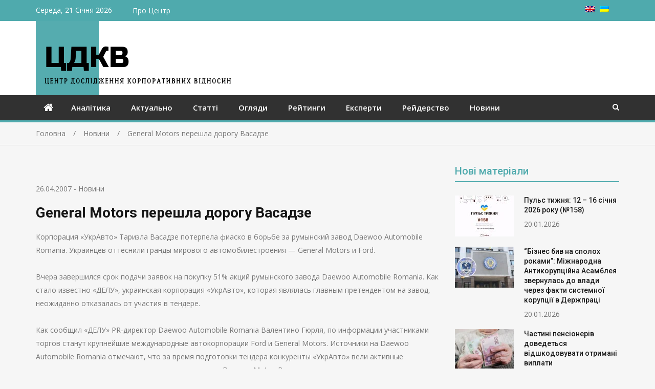

--- FILE ---
content_type: text/html; charset=UTF-8
request_url: https://corporativ.info/news/1911/
body_size: 16472
content:
<!doctype html>
<html lang="uk" prefix="og: http://ogp.me/ns# article: http://ogp.me/ns/article#">
<head>
<meta charset="UTF-8">
<meta name="viewport" content="width=device-width, initial-scale=1">
<link rel="profile" href="http://gmpg.org/xfn/11">

<title>General Motors перешла дорогу Васадзе &#8211; ЦДКВ</title>
<meta name='robots' content='max-image-preview:large' />
<link rel='dns-prefetch' href='//fonts.googleapis.com' />
<link rel="alternate" type="application/rss+xml" title="ЦДКВ &raquo; стрічка" href="https://corporativ.info/feed/" />
<link rel="alternate" type="application/rss+xml" title="ЦДКВ &raquo; Канал коментарів" href="https://corporativ.info/comments/feed/" />
<link rel="alternate" title="oEmbed (JSON)" type="application/json+oembed" href="https://corporativ.info/wp-json/oembed/1.0/embed?url=https%3A%2F%2Fcorporativ.info%2Fnews%2F1911%2F" />
<link rel="alternate" title="oEmbed (XML)" type="text/xml+oembed" href="https://corporativ.info/wp-json/oembed/1.0/embed?url=https%3A%2F%2Fcorporativ.info%2Fnews%2F1911%2F&#038;format=xml" />
<style id='wp-img-auto-sizes-contain-inline-css' type='text/css'>
img:is([sizes=auto i],[sizes^="auto," i]){contain-intrinsic-size:3000px 1500px}
/*# sourceURL=wp-img-auto-sizes-contain-inline-css */
</style>
<style id='wp-emoji-styles-inline-css' type='text/css'>

	img.wp-smiley, img.emoji {
		display: inline !important;
		border: none !important;
		box-shadow: none !important;
		height: 1em !important;
		width: 1em !important;
		margin: 0 0.07em !important;
		vertical-align: -0.1em !important;
		background: none !important;
		padding: 0 !important;
	}
/*# sourceURL=wp-emoji-styles-inline-css */
</style>
<style id='wp-block-library-inline-css' type='text/css'>
:root{--wp-block-synced-color:#7a00df;--wp-block-synced-color--rgb:122,0,223;--wp-bound-block-color:var(--wp-block-synced-color);--wp-editor-canvas-background:#ddd;--wp-admin-theme-color:#007cba;--wp-admin-theme-color--rgb:0,124,186;--wp-admin-theme-color-darker-10:#006ba1;--wp-admin-theme-color-darker-10--rgb:0,107,160.5;--wp-admin-theme-color-darker-20:#005a87;--wp-admin-theme-color-darker-20--rgb:0,90,135;--wp-admin-border-width-focus:2px}@media (min-resolution:192dpi){:root{--wp-admin-border-width-focus:1.5px}}.wp-element-button{cursor:pointer}:root .has-very-light-gray-background-color{background-color:#eee}:root .has-very-dark-gray-background-color{background-color:#313131}:root .has-very-light-gray-color{color:#eee}:root .has-very-dark-gray-color{color:#313131}:root .has-vivid-green-cyan-to-vivid-cyan-blue-gradient-background{background:linear-gradient(135deg,#00d084,#0693e3)}:root .has-purple-crush-gradient-background{background:linear-gradient(135deg,#34e2e4,#4721fb 50%,#ab1dfe)}:root .has-hazy-dawn-gradient-background{background:linear-gradient(135deg,#faaca8,#dad0ec)}:root .has-subdued-olive-gradient-background{background:linear-gradient(135deg,#fafae1,#67a671)}:root .has-atomic-cream-gradient-background{background:linear-gradient(135deg,#fdd79a,#004a59)}:root .has-nightshade-gradient-background{background:linear-gradient(135deg,#330968,#31cdcf)}:root .has-midnight-gradient-background{background:linear-gradient(135deg,#020381,#2874fc)}:root{--wp--preset--font-size--normal:16px;--wp--preset--font-size--huge:42px}.has-regular-font-size{font-size:1em}.has-larger-font-size{font-size:2.625em}.has-normal-font-size{font-size:var(--wp--preset--font-size--normal)}.has-huge-font-size{font-size:var(--wp--preset--font-size--huge)}.has-text-align-center{text-align:center}.has-text-align-left{text-align:left}.has-text-align-right{text-align:right}.has-fit-text{white-space:nowrap!important}#end-resizable-editor-section{display:none}.aligncenter{clear:both}.items-justified-left{justify-content:flex-start}.items-justified-center{justify-content:center}.items-justified-right{justify-content:flex-end}.items-justified-space-between{justify-content:space-between}.screen-reader-text{border:0;clip-path:inset(50%);height:1px;margin:-1px;overflow:hidden;padding:0;position:absolute;width:1px;word-wrap:normal!important}.screen-reader-text:focus{background-color:#ddd;clip-path:none;color:#444;display:block;font-size:1em;height:auto;left:5px;line-height:normal;padding:15px 23px 14px;text-decoration:none;top:5px;width:auto;z-index:100000}html :where(.has-border-color){border-style:solid}html :where([style*=border-top-color]){border-top-style:solid}html :where([style*=border-right-color]){border-right-style:solid}html :where([style*=border-bottom-color]){border-bottom-style:solid}html :where([style*=border-left-color]){border-left-style:solid}html :where([style*=border-width]){border-style:solid}html :where([style*=border-top-width]){border-top-style:solid}html :where([style*=border-right-width]){border-right-style:solid}html :where([style*=border-bottom-width]){border-bottom-style:solid}html :where([style*=border-left-width]){border-left-style:solid}html :where(img[class*=wp-image-]){height:auto;max-width:100%}:where(figure){margin:0 0 1em}html :where(.is-position-sticky){--wp-admin--admin-bar--position-offset:var(--wp-admin--admin-bar--height,0px)}@media screen and (max-width:600px){html :where(.is-position-sticky){--wp-admin--admin-bar--position-offset:0px}}

/*# sourceURL=wp-block-library-inline-css */
</style><style id='global-styles-inline-css' type='text/css'>
:root{--wp--preset--aspect-ratio--square: 1;--wp--preset--aspect-ratio--4-3: 4/3;--wp--preset--aspect-ratio--3-4: 3/4;--wp--preset--aspect-ratio--3-2: 3/2;--wp--preset--aspect-ratio--2-3: 2/3;--wp--preset--aspect-ratio--16-9: 16/9;--wp--preset--aspect-ratio--9-16: 9/16;--wp--preset--color--black: #000000;--wp--preset--color--cyan-bluish-gray: #abb8c3;--wp--preset--color--white: #ffffff;--wp--preset--color--pale-pink: #f78da7;--wp--preset--color--vivid-red: #cf2e2e;--wp--preset--color--luminous-vivid-orange: #ff6900;--wp--preset--color--luminous-vivid-amber: #fcb900;--wp--preset--color--light-green-cyan: #7bdcb5;--wp--preset--color--vivid-green-cyan: #00d084;--wp--preset--color--pale-cyan-blue: #8ed1fc;--wp--preset--color--vivid-cyan-blue: #0693e3;--wp--preset--color--vivid-purple: #9b51e0;--wp--preset--gradient--vivid-cyan-blue-to-vivid-purple: linear-gradient(135deg,rgb(6,147,227) 0%,rgb(155,81,224) 100%);--wp--preset--gradient--light-green-cyan-to-vivid-green-cyan: linear-gradient(135deg,rgb(122,220,180) 0%,rgb(0,208,130) 100%);--wp--preset--gradient--luminous-vivid-amber-to-luminous-vivid-orange: linear-gradient(135deg,rgb(252,185,0) 0%,rgb(255,105,0) 100%);--wp--preset--gradient--luminous-vivid-orange-to-vivid-red: linear-gradient(135deg,rgb(255,105,0) 0%,rgb(207,46,46) 100%);--wp--preset--gradient--very-light-gray-to-cyan-bluish-gray: linear-gradient(135deg,rgb(238,238,238) 0%,rgb(169,184,195) 100%);--wp--preset--gradient--cool-to-warm-spectrum: linear-gradient(135deg,rgb(74,234,220) 0%,rgb(151,120,209) 20%,rgb(207,42,186) 40%,rgb(238,44,130) 60%,rgb(251,105,98) 80%,rgb(254,248,76) 100%);--wp--preset--gradient--blush-light-purple: linear-gradient(135deg,rgb(255,206,236) 0%,rgb(152,150,240) 100%);--wp--preset--gradient--blush-bordeaux: linear-gradient(135deg,rgb(254,205,165) 0%,rgb(254,45,45) 50%,rgb(107,0,62) 100%);--wp--preset--gradient--luminous-dusk: linear-gradient(135deg,rgb(255,203,112) 0%,rgb(199,81,192) 50%,rgb(65,88,208) 100%);--wp--preset--gradient--pale-ocean: linear-gradient(135deg,rgb(255,245,203) 0%,rgb(182,227,212) 50%,rgb(51,167,181) 100%);--wp--preset--gradient--electric-grass: linear-gradient(135deg,rgb(202,248,128) 0%,rgb(113,206,126) 100%);--wp--preset--gradient--midnight: linear-gradient(135deg,rgb(2,3,129) 0%,rgb(40,116,252) 100%);--wp--preset--font-size--small: 13px;--wp--preset--font-size--medium: 20px;--wp--preset--font-size--large: 36px;--wp--preset--font-size--x-large: 42px;--wp--preset--spacing--20: 0.44rem;--wp--preset--spacing--30: 0.67rem;--wp--preset--spacing--40: 1rem;--wp--preset--spacing--50: 1.5rem;--wp--preset--spacing--60: 2.25rem;--wp--preset--spacing--70: 3.38rem;--wp--preset--spacing--80: 5.06rem;--wp--preset--shadow--natural: 6px 6px 9px rgba(0, 0, 0, 0.2);--wp--preset--shadow--deep: 12px 12px 50px rgba(0, 0, 0, 0.4);--wp--preset--shadow--sharp: 6px 6px 0px rgba(0, 0, 0, 0.2);--wp--preset--shadow--outlined: 6px 6px 0px -3px rgb(255, 255, 255), 6px 6px rgb(0, 0, 0);--wp--preset--shadow--crisp: 6px 6px 0px rgb(0, 0, 0);}:where(.is-layout-flex){gap: 0.5em;}:where(.is-layout-grid){gap: 0.5em;}body .is-layout-flex{display: flex;}.is-layout-flex{flex-wrap: wrap;align-items: center;}.is-layout-flex > :is(*, div){margin: 0;}body .is-layout-grid{display: grid;}.is-layout-grid > :is(*, div){margin: 0;}:where(.wp-block-columns.is-layout-flex){gap: 2em;}:where(.wp-block-columns.is-layout-grid){gap: 2em;}:where(.wp-block-post-template.is-layout-flex){gap: 1.25em;}:where(.wp-block-post-template.is-layout-grid){gap: 1.25em;}.has-black-color{color: var(--wp--preset--color--black) !important;}.has-cyan-bluish-gray-color{color: var(--wp--preset--color--cyan-bluish-gray) !important;}.has-white-color{color: var(--wp--preset--color--white) !important;}.has-pale-pink-color{color: var(--wp--preset--color--pale-pink) !important;}.has-vivid-red-color{color: var(--wp--preset--color--vivid-red) !important;}.has-luminous-vivid-orange-color{color: var(--wp--preset--color--luminous-vivid-orange) !important;}.has-luminous-vivid-amber-color{color: var(--wp--preset--color--luminous-vivid-amber) !important;}.has-light-green-cyan-color{color: var(--wp--preset--color--light-green-cyan) !important;}.has-vivid-green-cyan-color{color: var(--wp--preset--color--vivid-green-cyan) !important;}.has-pale-cyan-blue-color{color: var(--wp--preset--color--pale-cyan-blue) !important;}.has-vivid-cyan-blue-color{color: var(--wp--preset--color--vivid-cyan-blue) !important;}.has-vivid-purple-color{color: var(--wp--preset--color--vivid-purple) !important;}.has-black-background-color{background-color: var(--wp--preset--color--black) !important;}.has-cyan-bluish-gray-background-color{background-color: var(--wp--preset--color--cyan-bluish-gray) !important;}.has-white-background-color{background-color: var(--wp--preset--color--white) !important;}.has-pale-pink-background-color{background-color: var(--wp--preset--color--pale-pink) !important;}.has-vivid-red-background-color{background-color: var(--wp--preset--color--vivid-red) !important;}.has-luminous-vivid-orange-background-color{background-color: var(--wp--preset--color--luminous-vivid-orange) !important;}.has-luminous-vivid-amber-background-color{background-color: var(--wp--preset--color--luminous-vivid-amber) !important;}.has-light-green-cyan-background-color{background-color: var(--wp--preset--color--light-green-cyan) !important;}.has-vivid-green-cyan-background-color{background-color: var(--wp--preset--color--vivid-green-cyan) !important;}.has-pale-cyan-blue-background-color{background-color: var(--wp--preset--color--pale-cyan-blue) !important;}.has-vivid-cyan-blue-background-color{background-color: var(--wp--preset--color--vivid-cyan-blue) !important;}.has-vivid-purple-background-color{background-color: var(--wp--preset--color--vivid-purple) !important;}.has-black-border-color{border-color: var(--wp--preset--color--black) !important;}.has-cyan-bluish-gray-border-color{border-color: var(--wp--preset--color--cyan-bluish-gray) !important;}.has-white-border-color{border-color: var(--wp--preset--color--white) !important;}.has-pale-pink-border-color{border-color: var(--wp--preset--color--pale-pink) !important;}.has-vivid-red-border-color{border-color: var(--wp--preset--color--vivid-red) !important;}.has-luminous-vivid-orange-border-color{border-color: var(--wp--preset--color--luminous-vivid-orange) !important;}.has-luminous-vivid-amber-border-color{border-color: var(--wp--preset--color--luminous-vivid-amber) !important;}.has-light-green-cyan-border-color{border-color: var(--wp--preset--color--light-green-cyan) !important;}.has-vivid-green-cyan-border-color{border-color: var(--wp--preset--color--vivid-green-cyan) !important;}.has-pale-cyan-blue-border-color{border-color: var(--wp--preset--color--pale-cyan-blue) !important;}.has-vivid-cyan-blue-border-color{border-color: var(--wp--preset--color--vivid-cyan-blue) !important;}.has-vivid-purple-border-color{border-color: var(--wp--preset--color--vivid-purple) !important;}.has-vivid-cyan-blue-to-vivid-purple-gradient-background{background: var(--wp--preset--gradient--vivid-cyan-blue-to-vivid-purple) !important;}.has-light-green-cyan-to-vivid-green-cyan-gradient-background{background: var(--wp--preset--gradient--light-green-cyan-to-vivid-green-cyan) !important;}.has-luminous-vivid-amber-to-luminous-vivid-orange-gradient-background{background: var(--wp--preset--gradient--luminous-vivid-amber-to-luminous-vivid-orange) !important;}.has-luminous-vivid-orange-to-vivid-red-gradient-background{background: var(--wp--preset--gradient--luminous-vivid-orange-to-vivid-red) !important;}.has-very-light-gray-to-cyan-bluish-gray-gradient-background{background: var(--wp--preset--gradient--very-light-gray-to-cyan-bluish-gray) !important;}.has-cool-to-warm-spectrum-gradient-background{background: var(--wp--preset--gradient--cool-to-warm-spectrum) !important;}.has-blush-light-purple-gradient-background{background: var(--wp--preset--gradient--blush-light-purple) !important;}.has-blush-bordeaux-gradient-background{background: var(--wp--preset--gradient--blush-bordeaux) !important;}.has-luminous-dusk-gradient-background{background: var(--wp--preset--gradient--luminous-dusk) !important;}.has-pale-ocean-gradient-background{background: var(--wp--preset--gradient--pale-ocean) !important;}.has-electric-grass-gradient-background{background: var(--wp--preset--gradient--electric-grass) !important;}.has-midnight-gradient-background{background: var(--wp--preset--gradient--midnight) !important;}.has-small-font-size{font-size: var(--wp--preset--font-size--small) !important;}.has-medium-font-size{font-size: var(--wp--preset--font-size--medium) !important;}.has-large-font-size{font-size: var(--wp--preset--font-size--large) !important;}.has-x-large-font-size{font-size: var(--wp--preset--font-size--x-large) !important;}
/*# sourceURL=global-styles-inline-css */
</style>

<style id='classic-theme-styles-inline-css' type='text/css'>
/*! This file is auto-generated */
.wp-block-button__link{color:#fff;background-color:#32373c;border-radius:9999px;box-shadow:none;text-decoration:none;padding:calc(.667em + 2px) calc(1.333em + 2px);font-size:1.125em}.wp-block-file__button{background:#32373c;color:#fff;text-decoration:none}
/*# sourceURL=/wp-includes/css/classic-themes.min.css */
</style>
<link rel='stylesheet' id='parent-style-css' href='https://corporativ.info/wp-content/themes/mega-magazine/style.css?ver=6.9' type='text/css' media='all' />
<link rel='stylesheet' id='jquery-meanmenu-css' href='https://corporativ.info/wp-content/themes/mega-magazine/assets/css/meanmenu.css?ver=2.0.2' type='text/css' media='all' />
<link rel='stylesheet' id='jquery-slick-css' href='https://corporativ.info/wp-content/themes/mega-magazine/assets/css/slick.css?ver=1.6.0' type='text/css' media='all' />
<link rel='stylesheet' id='mega-magazine-style-css' href='https://corporativ.info/wp-content/themes/ciko/style.css?ver=6.9' type='text/css' media='all' />
<link rel='stylesheet' id='font-awesome-css' href='https://corporativ.info/wp-content/themes/mega-magazine/assets/css/font-awesome.min.css?ver=4.7.0' type='text/css' media='all' />
<link rel='stylesheet' id='mega-magazine-font-css' href='https://fonts.googleapis.com/css?family=Roboto%3A100%2C100i%2C300%2C300i%2C400%2C400i%2C500%2C500i%2C700%2C700i%7COpen+Sans%3A400%2C400i%2C600%2C600i%2C700%2C700i&#038;subset=latin%2Clatin-ext' type='text/css' media='all' />
<script type="text/javascript" src="https://corporativ.info/wp-includes/js/jquery/jquery.min.js?ver=3.7.1" id="jquery-core-js"></script>
<script type="text/javascript" src="https://corporativ.info/wp-includes/js/jquery/jquery-migrate.min.js?ver=3.4.1" id="jquery-migrate-js"></script>
<link rel="https://api.w.org/" href="https://corporativ.info/wp-json/" /><link rel="alternate" title="JSON" type="application/json" href="https://corporativ.info/wp-json/wp/v2/posts/1911" /><link rel="EditURI" type="application/rsd+xml" title="RSD" href="https://corporativ.info/xmlrpc.php?rsd" />
<meta name="generator" content="WordPress 6.9" />
<link rel="canonical" href="https://corporativ.info/news/1911/" />
<link rel='shortlink' href='https://corporativ.info/?p=1911' />
<meta property="og:title" name="og:title" content="General Motors перешла дорогу Васадзе" />
<meta property="og:type" name="og:type" content="article" />
<meta property="og:image" name="og:image" content="https://corporativ.info/wp-content/uploads/2021/03/logoсf.png" />
<meta property="og:url" name="og:url" content="https://corporativ.info/news/1911/" />
<meta property="og:description" name="og:description" content="Корпорация &laquo;УкрАвто&raquo; Тариэла Васадзе потерпела фиаско в борьбе за румынский завод Daewoo Automobile Romania. Украинцев оттеснили гранды мирового автомобилестроения &mdash; General Motors и Ford. &nbsp; Вчера завершился срок подачи заявок на покупку 51% акций румынского завода Daewoo Automobile Romania. Как стало известно &laquo;ДЕЛУ&raquo;, украинская корпорация &laquo;УкрАвто&raquo;, которая являлась главным претендентом на завод, неожиданно отказалась от [...]" />
<meta property="og:locale" name="og:locale" content="uk" />
<meta property="og:site_name" name="og:site_name" content="ЦДКВ" />
<meta property="twitter:card" name="twitter:card" content="summary" />
<meta property="article:section" name="article:section" content="Новини" />
<meta property="article:published_time" name="article:published_time" content="%2" />
<meta property="article:modified_time" name="article:modified_time" content="2007-04-26T08:50:01+03:00" />
<meta property="article:author" name="article:author" content="https://corporativ.info/author/katya/" />
<style>
.qtranxs_flag_uk {background-image: url(https://corporativ.info/wp-content/plugins/qtranslate-xt/flags/ua.png); background-repeat: no-repeat;}
.qtranxs_flag_en {background-image: url(https://corporativ.info/wp-content/plugins/qtranslate-xt/flags/gb.png); background-repeat: no-repeat;}
</style>
<link hreflang="uk" href="https://corporativ.info/news/1911/" rel="alternate" />
<link hreflang="en" href="https://corporativ.info/en/news/1911/" rel="alternate" />
<link hreflang="x-default" href="https://corporativ.info/news/1911/" rel="alternate" />
<meta name="generator" content="qTranslate-XT 3.16.1" />

        <style type="text/css">
	        	            	.mega-cat-12 .section-title .widget-title,
	            	.mega-cat-12 .section-title .widget-title a {
	            	    color: #4faaad;
	            	}

	            	.mega-cat-12 .section-title {
	            	    border-bottom-color: #4faaad;
	            	}

	            	.mega-cat-12 .news-text-wrap h2 a:hover {
	            	    color: #4faaad;
	            	} 
	            		            	.mega-cat-13 .section-title .widget-title,
	            	.mega-cat-13 .section-title .widget-title a {
	            	    color: #4faaad;
	            	}

	            	.mega-cat-13 .section-title {
	            	    border-bottom-color: #4faaad;
	            	}

	            	.mega-cat-13 .news-text-wrap h2 a:hover {
	            	    color: #4faaad;
	            	} 
	            		            	.mega-cat-14 .section-title .widget-title,
	            	.mega-cat-14 .section-title .widget-title a {
	            	    color: #4faaad;
	            	}

	            	.mega-cat-14 .section-title {
	            	    border-bottom-color: #4faaad;
	            	}

	            	.mega-cat-14 .news-text-wrap h2 a:hover {
	            	    color: #4faaad;
	            	} 
	            		            	.mega-cat-15 .section-title .widget-title,
	            	.mega-cat-15 .section-title .widget-title a {
	            	    color: #4faaad;
	            	}

	            	.mega-cat-15 .section-title {
	            	    border-bottom-color: #4faaad;
	            	}

	            	.mega-cat-15 .news-text-wrap h2 a:hover {
	            	    color: #4faaad;
	            	} 
	            		            	.mega-cat-16 .section-title .widget-title,
	            	.mega-cat-16 .section-title .widget-title a {
	            	    color: #4faaad;
	            	}

	            	.mega-cat-16 .section-title {
	            	    border-bottom-color: #4faaad;
	            	}

	            	.mega-cat-16 .news-text-wrap h2 a:hover {
	            	    color: #4faaad;
	            	} 
	            		            	.mega-cat-17 .section-title .widget-title,
	            	.mega-cat-17 .section-title .widget-title a {
	            	    color: #4faaad;
	            	}

	            	.mega-cat-17 .section-title {
	            	    border-bottom-color: #4faaad;
	            	}

	            	.mega-cat-17 .news-text-wrap h2 a:hover {
	            	    color: #4faaad;
	            	} 
	            		            	.mega-cat-18 .section-title .widget-title,
	            	.mega-cat-18 .section-title .widget-title a {
	            	    color: #4faaad;
	            	}

	            	.mega-cat-18 .section-title {
	            	    border-bottom-color: #4faaad;
	            	}

	            	.mega-cat-18 .news-text-wrap h2 a:hover {
	            	    color: #4faaad;
	            	} 
	            		            	.mega-cat-19 .section-title .widget-title,
	            	.mega-cat-19 .section-title .widget-title a {
	            	    color: #4faaad;
	            	}

	            	.mega-cat-19 .section-title {
	            	    border-bottom-color: #4faaad;
	            	}

	            	.mega-cat-19 .news-text-wrap h2 a:hover {
	            	    color: #4faaad;
	            	} 
	            	    	</style>
    	               
            
        <style type="text/css">
            a,
            a:visited,
            a:hover,
            a:focus,
            a:active,
            .site-title a,
            button:hover,
            .comment-reply-link:hover,
            a.button:hover,
            input[type="button"]:hover,
            input[type="reset"]:hover,
            input[type="submit"]:hover,
            .home.page .header-collapse ul li a:hover,
            .entry-meta > span::before,
            .entry-footer > span::before,
            .single-post-meta > span::before,
            a.comment-reply-link:hover,
            .breaking-news-wrap ul.slick-slider .slick-prev:before,
            .breaking-news-wrap ul.slick-slider .slick-next:before,
            .post .content-wrap .entry-header h2.entry-title a,
            .search-results #primary article  h2.entry-title a,
            .post .content-wrap a:hover,
            .search-results #primary article .content-wrap a:hover,
            .post .content-wrap .posted-date a:hover,
            .posted-date a:hover,
            .post .content-wrap .cat-links a:hover,
            .pagination .nav-links .page-numbers.current,
            .pagination .nav-links .page-numbers:hover,
            .sidebar .news-item .news-text-wrap h2 a:hover, 
            .sidebar .news-item .news-text-wrap h3 a:hover, 
            .news-item.layout-two .news-text-wrap h3 a:hover,
            .page-title h2 span,
            .post-navigation  .nav-previous:hover a,
            .post-navigation  .nav-next:hover a,
            .post-navigation  .nav-previous:hover:before,
            .post-navigation  .nav-next:hover:after,
            .mega-about-author-wrap .author-content-wrap a.authors-more-posts,
            .mega-related-posts-wrap.carousel-enabled .news-item .news-text-wrap h2 a:hover, 
            .mega-related-posts-wrap.carousel-enabled .news-item .news-text-wrap h3 a:hover{
                color: #4faaad;
            }

            button,
            .comment-reply-link,
             a.button, input[type="button"],
             input[type="reset"],
             input[type="submit"],
             .comment-navigation .nav-previous,
             .posts-navigation .nav-previous,
             .comment-navigation .nav-next,
             .posts-navigation .nav-next,
             #infinite-handle span,
             .nav-links .page-numbers.current,
             .nav-links a.page-numbers:hover,
             .comment-reply-link,
             .home-icon.home-active a,
             .main-navigation li.current-menu-item,
             .search-box form button[type="submit"],
             .pagination .nav-links .page-numbers,
             .widget_search button[type="submit"],
             .search-no-results .no-results.not-found form.search-form input[type="submit"],
             .search-no-results .no-results.not-found form.search-form button[type="submit"],
             .search-no-results .no-results.not-found  form.search-form input[type="submit"]:hover,
             .search-no-results .no-results.not-found form.search-form button[type="submit"]:hover,
             .error-404.not-found  form.search-form input[type="submit"],
             .error-404.not-found  form.search-form button[type="submit"],
             .error-404.not-found  form.search-form input[type="submit"]:hover,
             .error-404.not-found  form.search-form button[type="submit"]:hover,
             .mean-container .mean-nav ul li a,
             .gotop {
                background: #4faaad;
            }

            button,
            .comment-reply-link,
             a.button, input[type="button"],
             input[type="reset"],
             input[type="submit"],
             button:hover,
             .comment-reply-link,
             a.button:hover,
             input[type="button"]:hover,
             input[type="reset"]:hover,
             input[type="submit"]:hover,
             .nav-links .page-numbers.current,
             .nav-links a.page-numbers:hover,
             .pagination .nav-links .page-numbers {
                border-color: #4faaad;
            }

            blockquote {
                border-left-color:#4faaad;
            }

            .main-navigation ul ul {
                border-top-color: #4faaad;
            }

            .main-navigation-holder{
                border-bottom-color: #4faaad;
            }

        </style>

        <link rel="icon" href="https://corporativ.info/wp-content/uploads/2021/03/logoсf-115x80.png" sizes="32x32" />
<link rel="icon" href="https://corporativ.info/wp-content/uploads/2021/03/logoсf.png" sizes="192x192" />
<link rel="apple-touch-icon" href="https://corporativ.info/wp-content/uploads/2021/03/logoсf.png" />
<meta name="msapplication-TileImage" content="https://corporativ.info/wp-content/uploads/2021/03/logoсf.png" />
		<style type="text/css" id="wp-custom-css">
			.selector {
	float: right;
	padding-right: 10px;
}
.selector ul {
	list-style: none;
}
.selector ul li {
	float: right;
	margin-right: 10px;
	line-height: 18px;
}
.site-branding {
    width: 100%;
}
.custom-logo-link img{
	float: left;
}
.mid-header {
    padding: 0px;
}
.section-title {
    padding-bottom: 1px;
}
.top-bar {
  background: #4faaad;
	color:#fff;

}
.top-bar .menu li, .top-bar .menu li a, .top-bar-date
{
	color: #fff;
}
.archive .entry-header h1, .sidebar .widget-title {
	color:#4faaad;
	border-bottom: 2px solid #4faaad;
}
.video-container {
	position: relative;
	width: 100%;
	height: 0;
	padding-bottom: 56.25%;
}
.video {
	position: absolute;
	top: 0;
	left: 0;
	width: 100%;
	height: 100%;
}
/*.site-description {
	font-family: 'MPLUSRounded1c';
	font-weight: bold;
	font-style: italic;
	font-size: 3em;
	line-height: 1em;
	color: #002107;
	padding-left: 60px;
}
@media screen and (max-width: 850px) {
  .site-description {
    font-size: 4vw;
		line-height: 1em;
  }
}
@media screen and (max-width: 551px) {
  .site-description {
    font-size: 6.25vw;
		line-height: 1em;
  }
} */		</style>
		</head>

<body class="wp-singular post-template-default single single-post postid-1911 single-format-standard wp-custom-logo wp-theme-mega-magazine wp-child-theme-ciko sticky-sidebar-enabled layout-right-sidebar">
<div id="page" class="site">
		<header id="masthead" class="site-header " role="banner">
		
			<div class="top-bar">
	            <div class="container">
	                <div class="top-bar-inner">

	                	
	                		<span class="top-bar-date">Середа, 21 Січня 2026</span>

	                		<div class="menu-%d0%b2%d0%b5%d1%80%d1%85%d0%bd%d0%b5%d0%b5-container"><ul id="top-menu" class="menu"><li id="menu-item-4543" class="menu-item menu-item-type-post_type menu-item-object-page menu-item-4543"><a href="https://corporativ.info/about-ciko/">Про Центр</a></li>
</ul></div><div class="widget social-widgets">            <ul>
                          </ul> 

            </div>						
						<div class="selector">
<ul class="language-chooser language-chooser-image qtranxs_language_chooser" id="qtranslate-chooser">
<li class="lang-uk active"><a href="https://corporativ.info/uk/news/1911/" title="Українська (uk)" class="qtranxs_image qtranxs_image_uk"><img class="qtranxs-flag" src="https://corporativ.info/wp-content/plugins/qtranslate-xt/flags/ua.png" alt="Українська (uk)" /><span style="display:none">Українська</span></a></li>
<li class="lang-en"><a href="https://corporativ.info/en/news/1911/" title="English (en)" class="qtranxs_image qtranxs_image_en"><img class="qtranxs-flag" src="https://corporativ.info/wp-content/plugins/qtranslate-xt/flags/gb.png" alt="English (en)" /><span style="display:none">English</span></a></li>
</ul><div class="qtranxs_widget_end"></div>
</div>

	                </div><!-- .top-bar-inner -->   
	            </div>
			</div>
			
		<div class="mid-header">
			<div class="container">
				<div class="mid-header-inner">
					<div class="site-branding">
		              									<a href="https://corporativ.info/" class="custom-logo-link" rel="home" aria-current="page"><img width="383" height="145" src="https://corporativ.info/wp-content/uploads/2021/03/logoc.png" class="custom-logo" alt="ЦДКВ" decoding="async" fetchpriority="high" srcset="https://corporativ.info/wp-content/uploads/2021/03/logoc_uk.png 383w, https://corporativ.info/wp-content/uploads/2021/03/logoc-380x145.png 380w" sizes="(max-width: 383px) 100vw, 383px"></a>				   </div><!-- .site-branding -->

								    </div>
			</div>
		</div>

		<div class="main-navigation-holder">
		    <div class="container">
				<div id="main-nav" class="clear-fix">
					<nav id="site-navigation" class="main-navigation" role="navigation">
						
							<div class="home-icon">

								<a href="https://corporativ.info/"><i class="fa fa-home"></i></a>
								
							</div>

							
						<div class="wrap-menu-content">
							<div class="menu-%d0%b3%d0%bb%d0%b0%d0%b2%d0%bd%d0%be%d0%b5-container"><ul id="primary-menu" class="menu"><li id="menu-item-5065" class="menu-item menu-item-type-taxonomy menu-item-object-category menu-item-5065"><a href="https://corporativ.info/category/analytic/">Аналітика</a></li>
<li id="menu-item-5066" class="menu-item menu-item-type-taxonomy menu-item-object-category menu-item-5066"><a href="https://corporativ.info/category/actually/">Актуально</a></li>
<li id="menu-item-5067" class="menu-item menu-item-type-taxonomy menu-item-object-category menu-item-5067"><a href="https://corporativ.info/category/article/">Статті</a></li>
<li id="menu-item-5068" class="menu-item menu-item-type-taxonomy menu-item-object-category menu-item-5068"><a href="https://corporativ.info/category/review/">Огляди</a></li>
<li id="menu-item-5069" class="menu-item menu-item-type-taxonomy menu-item-object-category menu-item-5069"><a href="https://corporativ.info/category/soc/">Рейтинги</a></li>
<li id="menu-item-5070" class="menu-item menu-item-type-taxonomy menu-item-object-category menu-item-5070"><a href="https://corporativ.info/category/expert/">Експерти</a></li>
<li id="menu-item-5071" class="menu-item menu-item-type-taxonomy menu-item-object-category menu-item-5071"><a href="https://corporativ.info/category/raider/">Рейдерство</a></li>
<li id="menu-item-5072" class="menu-item menu-item-type-taxonomy menu-item-object-category current-post-ancestor current-menu-parent current-post-parent menu-item-5072"><a href="https://corporativ.info/category/news/">Новини</a></li>
</ul></div>						</div><!-- .wrap-menu-content -->
					</nav>
				</div> <!-- #main-nav -->

				
					<div class="top-widgets-wrap">

													<div class="search-holder">
								<a href="#" class="search-btn"><i class="fa fa-search" aria-hidden="true"></i></a>

								<div class="search-box" style="display: none;">
									
<form role="search" method="get" class="search-form" action="https://corporativ.info/">
	
		<span class="screen-reader-text"><!--:uk-->Ви шукали:<!--:--><!--:en-->Search for:<!--:--></span>
		<input type="search" class="search-field" placeholder="Пошук &hellip;" value="" name="s" />
	
	<button type="submit" class="search-submit"><span class="screen-reader-text">Пошук &hellip;</span><i class="fa fa-search" aria-hidden="true"></i></button>
</form>								</div>
							</div>
							
					</div><!-- .social-widgets -->
					
		    </div><!-- .container -->
		</div><!-- .main-navigation-holder -->
	</header><!-- #masthead -->

	
<div id="breadcrumb">
	<div class="container">
		<div role="navigation" aria-label="Хлібні сліди" class="breadcrumb-trail breadcrumbs" itemprop="breadcrumb"><ul class="trail-items" itemscope itemtype="http://schema.org/BreadcrumbList"><meta name="numberOfItems" content="3" /><meta name="itemListOrder" content="Ascending" /><li itemprop="itemListElement" itemscope itemtype="http://schema.org/ListItem" class="trail-item trail-begin"><a href="https://corporativ.info/" rel="home" itemprop="item"><span itemprop="name">Головна</span></a><meta itemprop="position" content="1" /></li><li itemprop="itemListElement" itemscope itemtype="http://schema.org/ListItem" class="trail-item"><a href="https://corporativ.info/category/news/" itemprop="item"><span itemprop="name">Новини</span></a><meta itemprop="position" content="2" /></li><li itemprop="itemListElement" itemscope itemtype="http://schema.org/ListItem" class="trail-item trail-end"><span itemprop="item">General Motors перешла дорогу Васадзе</span><meta itemprop="position" content="3" /></li></ul></div>	</div><!-- .container -->
</div><!-- #breadcrumb -->

	<div id="content" class="site-content">
		<div class="container">
			<div class="inner-wrapper">
	<div id="primary" class="content-area">
		<main id="main" class="site-main" role="main">

		
<article id="post-1911" class="post-1911 post type-post status-publish format-standard hentry category-news">
			<div class="content-wrap">
		<header class="entry-header">
			
				<span class="posted-date"><span class="posted-on"><a href="https://corporativ.info/news/1911/" rel="bookmark"><time class="entry-date published" datetime="%2">26.04.2007</time><time class="updated" datetime="%2">26.04.2007</time></a></span> - </span>
				<span class="cat-links"><a href="https://corporativ.info/category/news/" rel="category tag">Новини</a></span><h1 class="entry-title">General Motors перешла дорогу Васадзе</h1>		</header><!-- .entry-header -->

		<div class="entry-content">
			<p>Корпорация &laquo;УкрАвто&raquo; Тариэла Васадзе потерпела фиаско в борьбе за румынский завод Daewoo Automobile Romania. Украинцев оттеснили гранды мирового автомобилестроения &mdash; General Motors и Ford.<br /> &nbsp;<br /> Вчера завершился срок подачи заявок на покупку 51% акций румынского завода Daewoo Automobile Romania. Как стало известно &laquo;ДЕЛУ&raquo;, украинская корпорация &laquo;УкрАвто&raquo;, которая являлась главным претендентом на завод, неожиданно отказалась от участия в тендере. <br /> &nbsp;<br /> Как сообщил &laquo;ДЕЛУ&raquo; PR-директор Daewoo Automobile Romania Валентино Гюрля, по информации участниками торгов станут крупнейшие международные автокорпорации Ford и General Motors. Источники на Daewoo Automobile Romania отмечают, что за время подготовки тендера конкуренты &laquo;УкрАвто&raquo; вели активные переговоры с румынским правительством о покупке Daewoo Motor. В частности, консультации вел исполнительный директор южно-корейской компании General Motors Daewoo Auto &amp; Technology Co. Майкл Гримальди. Очевидно, результатом этих договоренностей стали инвестиционные условия, в результате которых украинская компания была вынуждена отказаться от покупки завода. <br /> &nbsp;<br /> Руководитель отдела по связям с общественностью &laquo;УкрАвто&raquo; Марина Грушевская подтверждает, что корпорация была вынуждена отказаться от планов покупки завода в связи с тем, что &laquo;румыны потребовали гарантий того, что предприятие будет производить один миллион автомобилей ежегодно&raquo;. &laquo;Из-за этого мы были вынуждены отказаться от участия&raquo;, &mdash; констатировала Грушевская.<br /> &nbsp;<br /> Еще несколько месяцев назад &laquo;УкрАвто&raquo; подтверждала свою заинтересованность в приобретении румынского завода. В планы корпорации входила организация производства автомобилей Lanos в Румынии. Приобретение Daewoo Automobile Romania могло сделать &laquo;УкрАвто&raquo;, подконтрольную Тариэлу Васадзе, одним из крупнейших автопроизводителей Восточной Европы в нижнем ценовом сегменте (8-15 тысяч долларов за автомобиль).<br /> &nbsp;<br /> Сейчас румынский завод является основным поставщиком комплектующих для автомобилей &laquo;Ланос&raquo; и &laquo;Авео&raquo;, которые производит &laquo;УкрАвто&raquo;. &laquo;Завод обеспечивает около 50% потребностей &laquo;Ланоса&raquo;. Но мы считаем, что со сменой акционеров ничего не изменится. Ведь акционеры меняются намного чаще, чем поставщики или потребители&raquo;, &ndash; прокомментировал &laquo;ДЕЛУ&raquo; зампредправления &laquo;УкрАвто&raquo; Олег Папашев. <br /> &nbsp;<br /> После банкротства корпорации Daewoo производство на румынском заводе сократилось до 30 тысяч автомобилей в год при мощности более 100 тысяч. В ноябре 2006 года правительство Румынии завершило сделку по выкупу у кредиторов Daewoo Motor Korea за 60 миллионов долларов 51% уставного фонда автозавода и добилось прощения его долгов. После чего была начата подготовка к проведению тендера по продаже этих акций. Предприятие также специализируется на производстве двигателей объемом 1,5-1,6 литра и коробок передач для легковых автомобилей &laquo;Ланос&raquo;, которых может изготовлять до 240 тысяч в год. <br /> &nbsp;<br /> В корпорацию &laquo;УкрАвто&raquo; в Украине входят два завода по производству автомобилей &mdash; &laquo;ЗАЗ&raquo; и хозрасчетное предприятие в Ильичевске (Одесская обл.), 10 предприятий по производству комплектующих, семь дистрибуторских компаний, 258 автосалонов, таможенно-лицензионные склады, две компании-перевозчика, автозаправочные комплексы, четыре оператора страхового и пять &mdash; финансового рынков, сеть ресторанов и туркомпания. В Польше &mdash; два завода по производству автомобилей, 12 заводов по производству комплектующих, 85 салонов и пунктов продаж, 196 сервисных центров. По данным &laquo;УкрАвто&raquo;, в 2005 году ее чистый доход составил 1,79 миллиарда гривен. Контролирует корпорацию ее президент Тариэл Васадзе.</p>
<p>  Источник: <a target="_blank" href="http://delo.ua/">Газета &quot;ДЕЛО&quot;</a> / Песоцкая Руслана</p>
		</div><!-- .entry-content -->
	</div>
</article>

<div id="related-posts" class="mega-related-posts-wrap carousel-enabled ">
    
            <div class="triple-news-wrap related-posts">

                
                    <h2 class="related-posts-title">Вас може зацікавити</h2>

                
                <div class="inner-wrapper">

                    <div class="grid-news-items">

                          

                            <div class="news-item">
                                <div class="news-thumb">
                                    <a href="https://corporativ.info/news/10266/"><img width="380" height="250" src="https://corporativ.info/wp-content/uploads/2026/01/h8356gu56g7u-380x250.jpg" class="attachment-mega-magazine-mid size-mega-magazine-mid wp-post-image" alt="" decoding="async" fetchpriority="high" /></a>  
                                </div><!-- .news-thumb --> 

                                <div class="news-text-wrap">
                                    <h3><a href="https://corporativ.info/news/10266/">Крюківський вагонобудівний завод стане на чверть державним</a></h3>

                                    <span class="posted-date">15.01.2026</span>

                                </div><!-- .news-text-wrap -->

                            </div><!-- .news-item -->

                              

                            <div class="news-item">
                                <div class="news-thumb">
                                    <a href="https://corporativ.info/news/10227/"><img width="297" height="170" src="https://corporativ.info/wp-content/uploads/2026/01/346y3g46u3v46.jpg" class="attachment-mega-magazine-mid size-mega-magazine-mid wp-post-image" alt="" decoding="async" /></a>  
                                </div><!-- .news-thumb --> 

                                <div class="news-text-wrap">
                                    <h3><a href="https://corporativ.info/news/10227/">В Україні ринок землі вийшов на довоєнний рівень</a></h3>

                                    <span class="posted-date">09.01.2026</span>

                                </div><!-- .news-text-wrap -->

                            </div><!-- .news-item -->

                              

                            <div class="news-item">
                                <div class="news-thumb">
                                    <a href="https://corporativ.info/actually/10237/"><img width="380" height="250" src="https://corporativ.info/wp-content/uploads/2026/01/098435198-380x250.jpg" class="attachment-mega-magazine-mid size-mega-magazine-mid wp-post-image" alt="" decoding="async" /></a>  
                                </div><!-- .news-thumb --> 

                                <div class="news-text-wrap">
                                    <h3><a href="https://corporativ.info/actually/10237/">НАЛУ підтримує ініціативу уряду щодо нового Трудового кодексу як системну реформу ринку праці</a></h3>

                                    <span class="posted-date">09.01.2026</span>

                                </div><!-- .news-text-wrap -->

                            </div><!-- .news-item -->

                              

                            <div class="news-item">
                                <div class="news-thumb">
                                    <a href="https://corporativ.info/actually/10066/"><img width="380" height="250" src="https://corporativ.info/wp-content/uploads/2025/12/q1t4q3tq345345-380x250.jpg" class="attachment-mega-magazine-mid size-mega-magazine-mid wp-post-image" alt="" decoding="async" loading="lazy" /></a>  
                                </div><!-- .news-thumb --> 

                                <div class="news-text-wrap">
                                    <h3><a href="https://corporativ.info/actually/10066/">Держстат фіксує зниження інфляції нижче 10%</a></h3>

                                    <span class="posted-date">19.12.2025</span>

                                </div><!-- .news-text-wrap -->

                            </div><!-- .news-item -->

                              

                            <div class="news-item">
                                <div class="news-thumb">
                                    <a href="https://corporativ.info/news/10056/"><img width="380" height="250" src="https://corporativ.info/wp-content/uploads/2025/12/56ue3563t6-380x250.jpg" class="attachment-mega-magazine-mid size-mega-magazine-mid wp-post-image" alt="" decoding="async" loading="lazy" /></a>  
                                </div><!-- .news-thumb --> 

                                <div class="news-text-wrap">
                                    <h3><a href="https://corporativ.info/news/10056/">НБУ “спалив” майже $1 млрд для порятунку гривні</a></h3>

                                    <span class="posted-date">16.12.2025</span>

                                </div><!-- .news-text-wrap -->

                            </div><!-- .news-item -->

                            
                    </div>

                </div>

            </div>

            </div><!-- #related-posts -->
		</main><!-- #main -->
	</div><!-- #primary -->


<div id="sidebar-primary" class="widget-area sidebar">
	<aside id="mega-magazine-recent-posts-3" class="widget mega-recent-posts">
	        <div class="recent-news-wrap">
                
                <h2 class="widget-title">Нові матеріали</h2>
                <div class="recent-posts-inner">

                    
                            <div class="news-item layout-two">
                                <div class="news-thumb">
                                    <a href="https://corporativ.info/actually/10287/"><img width="115" height="80" src="https://corporativ.info/wp-content/uploads/2026/01/158-00-115x80.jpg" class="attachment-mega-magazine-thumb size-mega-magazine-thumb wp-post-image" alt="" decoding="async" loading="lazy" /></a>   
                                </div><!-- .news-thumb --> 

                                <div class="news-text-wrap">
                                    <h3><a href="https://corporativ.info/actually/10287/">Пульс тижня: 12 – 16 січня 2026 року (№158)</a></h3>
                                     <span class="posted-date">20.01.2026</span>
                                </div><!-- .news-text-wrap -->
                            </div><!-- .news-item -->

                            
                            <div class="news-item layout-two">
                                <div class="news-thumb">
                                    <a href="https://corporativ.info/analytic/10281/"><img width="115" height="80" src="https://corporativ.info/wp-content/uploads/2026/01/45y3246465-115x80.webp" class="attachment-mega-magazine-thumb size-mega-magazine-thumb wp-post-image" alt="" decoding="async" loading="lazy" /></a>   
                                </div><!-- .news-thumb --> 

                                <div class="news-text-wrap">
                                    <h3><a href="https://corporativ.info/analytic/10281/">&#8220;Бізнес бив на сполох роками&#8221;: Міжнародна Антикорупційна Асамблея звернулась до влади через факти системної корупції в Держпраці</a></h3>
                                     <span class="posted-date">20.01.2026</span>
                                </div><!-- .news-text-wrap -->
                            </div><!-- .news-item -->

                            
                            <div class="news-item layout-two">
                                <div class="news-thumb">
                                    <a href="https://corporativ.info/actually/10278/"><img width="115" height="80" src="https://corporativ.info/wp-content/uploads/2026/01/2346y23462346-115x80.webp" class="attachment-mega-magazine-thumb size-mega-magazine-thumb wp-post-image" alt="" decoding="async" loading="lazy" /></a>   
                                </div><!-- .news-thumb --> 

                                <div class="news-text-wrap">
                                    <h3><a href="https://corporativ.info/actually/10278/">Частині пенсіонерів доведеться відшкодовувати отримані виплати</a></h3>
                                     <span class="posted-date">19.01.2026</span>
                                </div><!-- .news-text-wrap -->
                            </div><!-- .news-item -->

                            
                            <div class="news-item layout-two">
                                <div class="news-thumb">
                                    <a href="https://corporativ.info/article/10275/"><img width="115" height="80" src="https://corporativ.info/wp-content/uploads/2026/01/2542345246Y6GHSD-115x80.jpg" class="attachment-mega-magazine-thumb size-mega-magazine-thumb wp-post-image" alt="" decoding="async" loading="lazy" /></a>   
                                </div><!-- .news-thumb --> 

                                <div class="news-text-wrap">
                                    <h3><a href="https://corporativ.info/article/10275/">Житомир розпочинає нову стратегічну співпрацю зі Швейцарією: старт 4-річного проєкту з фіскального врядування</a></h3>
                                     <span class="posted-date">18.01.2026</span>
                                </div><!-- .news-text-wrap -->
                            </div><!-- .news-item -->

                            
                            <div class="news-item layout-two">
                                <div class="news-thumb">
                                    <a href="https://corporativ.info/actually/10272/"><img width="115" height="80" src="https://corporativ.info/wp-content/uploads/2026/01/23456Y2345Y45T-115x80.jpg" class="attachment-mega-magazine-thumb size-mega-magazine-thumb wp-post-image" alt="" decoding="async" loading="lazy" /></a>   
                                </div><!-- .news-thumb --> 

                                <div class="news-text-wrap">
                                    <h3><a href="https://corporativ.info/actually/10272/">Уряд планує збільшити імпорт електроенергії з ЄС, підвищивши граничні ціни</a></h3>
                                     <span class="posted-date">17.01.2026</span>
                                </div><!-- .news-text-wrap -->
                            </div><!-- .news-item -->

                            
                    
                </div>
                 
	        </aside><aside id="calendar-4" class="widget widget_calendar"><div id="calendar_wrap" class="calendar_wrap"><table id="wp-calendar" class="wp-calendar-table">
	<caption>Січень 2026</caption>
	<thead>
	<tr>
		<th scope="col" aria-label="Понеділок">Пн</th>
		<th scope="col" aria-label="Вівторок">Вт</th>
		<th scope="col" aria-label="Середа">Ср</th>
		<th scope="col" aria-label="Четвер">Чт</th>
		<th scope="col" aria-label="П’ятниця">Пт</th>
		<th scope="col" aria-label="Субота">Сб</th>
		<th scope="col" aria-label="Неділя">Нд</th>
	</tr>
	</thead>
	<tbody>
	<tr>
		<td colspan="3" class="pad">&nbsp;</td><td><a href="https://corporativ.info/date/2026/01/01/" aria-label="Записи оприлюднені 01.01.2026">1</a></td><td><a href="https://corporativ.info/date/2026/01/02/" aria-label="Записи оприлюднені 02.01.2026">2</a></td><td>3</td><td>4</td>
	</tr>
	<tr>
		<td><a href="https://corporativ.info/date/2026/01/05/" aria-label="Записи оприлюднені 05.01.2026">5</a></td><td><a href="https://corporativ.info/date/2026/01/06/" aria-label="Записи оприлюднені 06.01.2026">6</a></td><td><a href="https://corporativ.info/date/2026/01/07/" aria-label="Записи оприлюднені 07.01.2026">7</a></td><td>8</td><td><a href="https://corporativ.info/date/2026/01/09/" aria-label="Записи оприлюднені 09.01.2026">9</a></td><td>10</td><td>11</td>
	</tr>
	<tr>
		<td><a href="https://corporativ.info/date/2026/01/12/" aria-label="Записи оприлюднені 12.01.2026">12</a></td><td><a href="https://corporativ.info/date/2026/01/13/" aria-label="Записи оприлюднені 13.01.2026">13</a></td><td><a href="https://corporativ.info/date/2026/01/14/" aria-label="Записи оприлюднені 14.01.2026">14</a></td><td><a href="https://corporativ.info/date/2026/01/15/" aria-label="Записи оприлюднені 15.01.2026">15</a></td><td><a href="https://corporativ.info/date/2026/01/16/" aria-label="Записи оприлюднені 16.01.2026">16</a></td><td><a href="https://corporativ.info/date/2026/01/17/" aria-label="Записи оприлюднені 17.01.2026">17</a></td><td><a href="https://corporativ.info/date/2026/01/18/" aria-label="Записи оприлюднені 18.01.2026">18</a></td>
	</tr>
	<tr>
		<td><a href="https://corporativ.info/date/2026/01/19/" aria-label="Записи оприлюднені 19.01.2026">19</a></td><td><a href="https://corporativ.info/date/2026/01/20/" aria-label="Записи оприлюднені 20.01.2026">20</a></td><td id="today">21</td><td>22</td><td>23</td><td>24</td><td>25</td>
	</tr>
	<tr>
		<td>26</td><td>27</td><td>28</td><td>29</td><td>30</td><td>31</td>
		<td class="pad" colspan="1">&nbsp;</td>
	</tr>
	</tbody>
	</table><nav aria-label="Попередній і наступний місяці" class="wp-calendar-nav">
		<span class="wp-calendar-nav-prev"><a href="https://corporativ.info/date/2025/12/">&laquo; Гру</a></span>
		<span class="pad">&nbsp;</span>
		<span class="wp-calendar-nav-next">&nbsp;</span>
	</nav></div></aside></div><!-- #secondary -->
			</div> <!-- inner-wrapper -->   
		</div><!-- .container -->
	</div><!-- #content -->

			<aside id="footer-widgets" class="widget-area">

		    <div class="container">
		        <div class="inner-wrapper">

		        	
		        	 		        	 		<div class="widget-column footer-active-3">
		        	 			<aside id="archives-4" class="widget widget_archive"><h4 class="widget-title">Архіви</h4>		<label class="screen-reader-text" for="archives-dropdown-4">Архіви</label>
		<select id="archives-dropdown-4" name="archive-dropdown">
			
			<option value="">Обрати місяць</option>
				<option value='https://corporativ.info/date/2026/01/'> Січень 2026 &nbsp;(18)</option>
	<option value='https://corporativ.info/date/2025/12/'> Грудень 2025 &nbsp;(29)</option>
	<option value='https://corporativ.info/date/2025/11/'> Листопад 2025 &nbsp;(33)</option>
	<option value='https://corporativ.info/date/2025/10/'> Жовтень 2025 &nbsp;(35)</option>
	<option value='https://corporativ.info/date/2025/09/'> Вересень 2025 &nbsp;(32)</option>
	<option value='https://corporativ.info/date/2025/08/'> Серпень 2025 &nbsp;(34)</option>
	<option value='https://corporativ.info/date/2025/07/'> Липень 2025 &nbsp;(30)</option>
	<option value='https://corporativ.info/date/2025/06/'> Червень 2025 &nbsp;(31)</option>
	<option value='https://corporativ.info/date/2025/05/'> Травень 2025 &nbsp;(30)</option>
	<option value='https://corporativ.info/date/2025/04/'> Квітень 2025 &nbsp;(35)</option>
	<option value='https://corporativ.info/date/2025/03/'> Березень 2025 &nbsp;(32)</option>
	<option value='https://corporativ.info/date/2025/02/'> Лютий 2025 &nbsp;(28)</option>
	<option value='https://corporativ.info/date/2025/01/'> Січень 2025 &nbsp;(31)</option>
	<option value='https://corporativ.info/date/2024/12/'> Грудень 2024 &nbsp;(35)</option>
	<option value='https://corporativ.info/date/2024/11/'> Листопад 2024 &nbsp;(26)</option>
	<option value='https://corporativ.info/date/2024/10/'> Жовтень 2024 &nbsp;(18)</option>
	<option value='https://corporativ.info/date/2024/09/'> Вересень 2024 &nbsp;(21)</option>
	<option value='https://corporativ.info/date/2024/08/'> Серпень 2024 &nbsp;(28)</option>
	<option value='https://corporativ.info/date/2024/07/'> Липень 2024 &nbsp;(69)</option>
	<option value='https://corporativ.info/date/2024/06/'> Червень 2024 &nbsp;(36)</option>
	<option value='https://corporativ.info/date/2024/05/'> Травень 2024 &nbsp;(38)</option>
	<option value='https://corporativ.info/date/2024/04/'> Квітень 2024 &nbsp;(22)</option>
	<option value='https://corporativ.info/date/2024/03/'> Березень 2024 &nbsp;(7)</option>
	<option value='https://corporativ.info/date/2024/02/'> Лютий 2024 &nbsp;(13)</option>
	<option value='https://corporativ.info/date/2024/01/'> Січень 2024 &nbsp;(6)</option>
	<option value='https://corporativ.info/date/2023/12/'> Грудень 2023 &nbsp;(3)</option>
	<option value='https://corporativ.info/date/2023/11/'> Листопад 2023 &nbsp;(5)</option>
	<option value='https://corporativ.info/date/2023/10/'> Жовтень 2023 &nbsp;(3)</option>
	<option value='https://corporativ.info/date/2023/09/'> Вересень 2023 &nbsp;(3)</option>
	<option value='https://corporativ.info/date/2022/02/'> Лютий 2022 &nbsp;(6)</option>
	<option value='https://corporativ.info/date/2022/01/'> Січень 2022 &nbsp;(8)</option>
	<option value='https://corporativ.info/date/2021/12/'> Грудень 2021 &nbsp;(10)</option>
	<option value='https://corporativ.info/date/2021/11/'> Листопад 2021 &nbsp;(8)</option>
	<option value='https://corporativ.info/date/2021/10/'> Жовтень 2021 &nbsp;(8)</option>
	<option value='https://corporativ.info/date/2021/09/'> Вересень 2021 &nbsp;(4)</option>
	<option value='https://corporativ.info/date/2021/06/'> Червень 2021 &nbsp;(28)</option>
	<option value='https://corporativ.info/date/2021/05/'> Травень 2021 &nbsp;(43)</option>
	<option value='https://corporativ.info/date/2021/04/'> Квітень 2021 &nbsp;(41)</option>
	<option value='https://corporativ.info/date/2021/03/'> Березень 2021 &nbsp;(45)</option>
	<option value='https://corporativ.info/date/2021/02/'> Лютий 2021 &nbsp;(39)</option>
	<option value='https://corporativ.info/date/2021/01/'> Січень 2021 &nbsp;(27)</option>
	<option value='https://corporativ.info/date/2020/05/'> Травень 2020 &nbsp;(22)</option>
	<option value='https://corporativ.info/date/2020/03/'> Березень 2020 &nbsp;(7)</option>
	<option value='https://corporativ.info/date/2020/02/'> Лютий 2020 &nbsp;(2)</option>
	<option value='https://corporativ.info/date/2019/12/'> Грудень 2019 &nbsp;(2)</option>
	<option value='https://corporativ.info/date/2019/11/'> Листопад 2019 &nbsp;(4)</option>
	<option value='https://corporativ.info/date/2019/09/'> Вересень 2019 &nbsp;(1)</option>
	<option value='https://corporativ.info/date/2019/07/'> Липень 2019 &nbsp;(1)</option>
	<option value='https://corporativ.info/date/2019/06/'> Червень 2019 &nbsp;(3)</option>
	<option value='https://corporativ.info/date/2019/05/'> Травень 2019 &nbsp;(2)</option>
	<option value='https://corporativ.info/date/2019/04/'> Квітень 2019 &nbsp;(3)</option>
	<option value='https://corporativ.info/date/2019/03/'> Березень 2019 &nbsp;(2)</option>
	<option value='https://corporativ.info/date/2019/02/'> Лютий 2019 &nbsp;(1)</option>
	<option value='https://corporativ.info/date/2019/01/'> Січень 2019 &nbsp;(4)</option>
	<option value='https://corporativ.info/date/2018/12/'> Грудень 2018 &nbsp;(1)</option>
	<option value='https://corporativ.info/date/2018/10/'> Жовтень 2018 &nbsp;(5)</option>
	<option value='https://corporativ.info/date/2016/06/'> Червень 2016 &nbsp;(1)</option>
	<option value='https://corporativ.info/date/2016/03/'> Березень 2016 &nbsp;(3)</option>
	<option value='https://corporativ.info/date/2015/12/'> Грудень 2015 &nbsp;(1)</option>
	<option value='https://corporativ.info/date/2015/09/'> Вересень 2015 &nbsp;(1)</option>
	<option value='https://corporativ.info/date/2015/06/'> Червень 2015 &nbsp;(1)</option>
	<option value='https://corporativ.info/date/2014/11/'> Листопад 2014 &nbsp;(2)</option>
	<option value='https://corporativ.info/date/2014/09/'> Вересень 2014 &nbsp;(2)</option>
	<option value='https://corporativ.info/date/2014/05/'> Травень 2014 &nbsp;(2)</option>
	<option value='https://corporativ.info/date/2014/04/'> Квітень 2014 &nbsp;(16)</option>
	<option value='https://corporativ.info/date/2014/03/'> Березень 2014 &nbsp;(12)</option>
	<option value='https://corporativ.info/date/2014/02/'> Лютий 2014 &nbsp;(8)</option>
	<option value='https://corporativ.info/date/2014/01/'> Січень 2014 &nbsp;(8)</option>
	<option value='https://corporativ.info/date/2013/12/'> Грудень 2013 &nbsp;(9)</option>
	<option value='https://corporativ.info/date/2013/11/'> Листопад 2013 &nbsp;(13)</option>
	<option value='https://corporativ.info/date/2013/09/'> Вересень 2013 &nbsp;(4)</option>
	<option value='https://corporativ.info/date/2013/08/'> Серпень 2013 &nbsp;(3)</option>
	<option value='https://corporativ.info/date/2013/07/'> Липень 2013 &nbsp;(3)</option>
	<option value='https://corporativ.info/date/2013/04/'> Квітень 2013 &nbsp;(2)</option>
	<option value='https://corporativ.info/date/2013/03/'> Березень 2013 &nbsp;(3)</option>
	<option value='https://corporativ.info/date/2013/02/'> Лютий 2013 &nbsp;(6)</option>
	<option value='https://corporativ.info/date/2013/01/'> Січень 2013 &nbsp;(4)</option>
	<option value='https://corporativ.info/date/2012/11/'> Листопад 2012 &nbsp;(4)</option>
	<option value='https://corporativ.info/date/2012/10/'> Жовтень 2012 &nbsp;(1)</option>
	<option value='https://corporativ.info/date/2012/09/'> Вересень 2012 &nbsp;(8)</option>
	<option value='https://corporativ.info/date/2012/07/'> Липень 2012 &nbsp;(13)</option>
	<option value='https://corporativ.info/date/2012/06/'> Червень 2012 &nbsp;(11)</option>
	<option value='https://corporativ.info/date/2012/05/'> Травень 2012 &nbsp;(4)</option>
	<option value='https://corporativ.info/date/2012/04/'> Квітень 2012 &nbsp;(11)</option>
	<option value='https://corporativ.info/date/2012/03/'> Березень 2012 &nbsp;(22)</option>
	<option value='https://corporativ.info/date/2012/02/'> Лютий 2012 &nbsp;(51)</option>
	<option value='https://corporativ.info/date/2012/01/'> Січень 2012 &nbsp;(26)</option>
	<option value='https://corporativ.info/date/2011/11/'> Листопад 2011 &nbsp;(1)</option>
	<option value='https://corporativ.info/date/2011/10/'> Жовтень 2011 &nbsp;(3)</option>
	<option value='https://corporativ.info/date/2011/09/'> Вересень 2011 &nbsp;(14)</option>
	<option value='https://corporativ.info/date/2011/08/'> Серпень 2011 &nbsp;(3)</option>
	<option value='https://corporativ.info/date/2011/07/'> Липень 2011 &nbsp;(74)</option>
	<option value='https://corporativ.info/date/2011/06/'> Червень 2011 &nbsp;(3)</option>
	<option value='https://corporativ.info/date/2011/04/'> Квітень 2011 &nbsp;(5)</option>
	<option value='https://corporativ.info/date/2011/03/'> Березень 2011 &nbsp;(3)</option>
	<option value='https://corporativ.info/date/2011/02/'> Лютий 2011 &nbsp;(3)</option>
	<option value='https://corporativ.info/date/2010/12/'> Грудень 2010 &nbsp;(4)</option>
	<option value='https://corporativ.info/date/2010/11/'> Листопад 2010 &nbsp;(2)</option>
	<option value='https://corporativ.info/date/2010/10/'> Жовтень 2010 &nbsp;(25)</option>
	<option value='https://corporativ.info/date/2010/09/'> Вересень 2010 &nbsp;(56)</option>
	<option value='https://corporativ.info/date/2010/08/'> Серпень 2010 &nbsp;(73)</option>
	<option value='https://corporativ.info/date/2010/07/'> Липень 2010 &nbsp;(18)</option>
	<option value='https://corporativ.info/date/2010/06/'> Червень 2010 &nbsp;(59)</option>
	<option value='https://corporativ.info/date/2010/05/'> Травень 2010 &nbsp;(93)</option>
	<option value='https://corporativ.info/date/2010/04/'> Квітень 2010 &nbsp;(54)</option>
	<option value='https://corporativ.info/date/2010/03/'> Березень 2010 &nbsp;(13)</option>
	<option value='https://corporativ.info/date/2010/02/'> Лютий 2010 &nbsp;(32)</option>
	<option value='https://corporativ.info/date/2010/01/'> Січень 2010 &nbsp;(8)</option>
	<option value='https://corporativ.info/date/2009/12/'> Грудень 2009 &nbsp;(2)</option>
	<option value='https://corporativ.info/date/2009/11/'> Листопад 2009 &nbsp;(11)</option>
	<option value='https://corporativ.info/date/2009/10/'> Жовтень 2009 &nbsp;(7)</option>
	<option value='https://corporativ.info/date/2009/09/'> Вересень 2009 &nbsp;(6)</option>
	<option value='https://corporativ.info/date/2009/08/'> Серпень 2009 &nbsp;(7)</option>
	<option value='https://corporativ.info/date/2009/07/'> Липень 2009 &nbsp;(13)</option>
	<option value='https://corporativ.info/date/2009/06/'> Червень 2009 &nbsp;(22)</option>
	<option value='https://corporativ.info/date/2009/05/'> Травень 2009 &nbsp;(8)</option>
	<option value='https://corporativ.info/date/2009/04/'> Квітень 2009 &nbsp;(6)</option>
	<option value='https://corporativ.info/date/2009/03/'> Березень 2009 &nbsp;(1)</option>
	<option value='https://corporativ.info/date/2009/02/'> Лютий 2009 &nbsp;(2)</option>
	<option value='https://corporativ.info/date/2009/01/'> Січень 2009 &nbsp;(2)</option>
	<option value='https://corporativ.info/date/2008/12/'> Грудень 2008 &nbsp;(1)</option>
	<option value='https://corporativ.info/date/2008/11/'> Листопад 2008 &nbsp;(1)</option>
	<option value='https://corporativ.info/date/2008/10/'> Жовтень 2008 &nbsp;(3)</option>
	<option value='https://corporativ.info/date/2008/09/'> Вересень 2008 &nbsp;(4)</option>
	<option value='https://corporativ.info/date/2008/08/'> Серпень 2008 &nbsp;(1)</option>
	<option value='https://corporativ.info/date/2008/07/'> Липень 2008 &nbsp;(6)</option>
	<option value='https://corporativ.info/date/2008/06/'> Червень 2008 &nbsp;(3)</option>
	<option value='https://corporativ.info/date/2008/05/'> Травень 2008 &nbsp;(1)</option>
	<option value='https://corporativ.info/date/2008/04/'> Квітень 2008 &nbsp;(3)</option>
	<option value='https://corporativ.info/date/2008/03/'> Березень 2008 &nbsp;(2)</option>
	<option value='https://corporativ.info/date/2008/02/'> Лютий 2008 &nbsp;(3)</option>
	<option value='https://corporativ.info/date/2007/11/'> Листопад 2007 &nbsp;(38)</option>
	<option value='https://corporativ.info/date/2007/10/'> Жовтень 2007 &nbsp;(160)</option>
	<option value='https://corporativ.info/date/2007/09/'> Вересень 2007 &nbsp;(201)</option>
	<option value='https://corporativ.info/date/2007/08/'> Серпень 2007 &nbsp;(169)</option>
	<option value='https://corporativ.info/date/2007/07/'> Липень 2007 &nbsp;(87)</option>
	<option value='https://corporativ.info/date/2007/06/'> Червень 2007 &nbsp;(157)</option>
	<option value='https://corporativ.info/date/2007/05/'> Травень 2007 &nbsp;(140)</option>
	<option value='https://corporativ.info/date/2007/04/'> Квітень 2007 &nbsp;(198)</option>
	<option value='https://corporativ.info/date/2007/03/'> Березень 2007 &nbsp;(177)</option>
	<option value='https://corporativ.info/date/2007/02/'> Лютий 2007 &nbsp;(121)</option>
	<option value='https://corporativ.info/date/2007/01/'> Січень 2007 &nbsp;(113)</option>
	<option value='https://corporativ.info/date/2006/12/'> Грудень 2006 &nbsp;(203)</option>
	<option value='https://corporativ.info/date/2006/11/'> Листопад 2006 &nbsp;(258)</option>
	<option value='https://corporativ.info/date/2006/10/'> Жовтень 2006 &nbsp;(235)</option>
	<option value='https://corporativ.info/date/2006/09/'> Вересень 2006 &nbsp;(200)</option>
	<option value='https://corporativ.info/date/2006/08/'> Серпень 2006 &nbsp;(121)</option>
	<option value='https://corporativ.info/date/2006/07/'> Липень 2006 &nbsp;(157)</option>
	<option value='https://corporativ.info/date/2006/06/'> Червень 2006 &nbsp;(6)</option>
	<option value='https://corporativ.info/date/2006/05/'> Травень 2006 &nbsp;(4)</option>
	<option value='https://corporativ.info/date/2006/04/'> Квітень 2006 &nbsp;(5)</option>
	<option value='https://corporativ.info/date/2006/03/'> Березень 2006 &nbsp;(4)</option>
	<option value='https://corporativ.info/date/2006/02/'> Лютий 2006 &nbsp;(3)</option>
	<option value='https://corporativ.info/date/2006/01/'> Січень 2006 &nbsp;(1)</option>
	<option value='https://corporativ.info/date/2005/12/'> Грудень 2005 &nbsp;(6)</option>
	<option value='https://corporativ.info/date/2005/11/'> Листопад 2005 &nbsp;(7)</option>
	<option value='https://corporativ.info/date/2005/10/'> Жовтень 2005 &nbsp;(5)</option>
	<option value='https://corporativ.info/date/2005/09/'> Вересень 2005 &nbsp;(6)</option>
	<option value='https://corporativ.info/date/2005/08/'> Серпень 2005 &nbsp;(5)</option>
	<option value='https://corporativ.info/date/2005/07/'> Липень 2005 &nbsp;(9)</option>
	<option value='https://corporativ.info/date/2005/06/'> Червень 2005 &nbsp;(11)</option>
	<option value='https://corporativ.info/date/2005/05/'> Травень 2005 &nbsp;(4)</option>

		</select>

			<script type="text/javascript">
/* <![CDATA[ */

( ( dropdownId ) => {
	const dropdown = document.getElementById( dropdownId );
	function onSelectChange() {
		setTimeout( () => {
			if ( 'escape' === dropdown.dataset.lastkey ) {
				return;
			}
			if ( dropdown.value ) {
				document.location.href = dropdown.value;
			}
		}, 250 );
	}
	function onKeyUp( event ) {
		if ( 'Escape' === event.key ) {
			dropdown.dataset.lastkey = 'escape';
		} else {
			delete dropdown.dataset.lastkey;
		}
	}
	function onClick() {
		delete dropdown.dataset.lastkey;
	}
	dropdown.addEventListener( 'keyup', onKeyUp );
	dropdown.addEventListener( 'click', onClick );
	dropdown.addEventListener( 'change', onSelectChange );
})( "archives-dropdown-4" );

//# sourceURL=WP_Widget_Archives%3A%3Awidget
/* ]]> */
</script>
</aside>		        	 		</div>
		        	 				        	 		<div class="widget-column footer-active-3">
		        	 			<aside id="text-2" class="widget widget_text"><h4 class="widget-title">Контакти</h4>			<div class="textwidget"><p><strong>Адреса:</strong> Україна, 01001, Київ, вул. Хрещатик, б.34, оф.412<br />
mailto: <a href="mailto:info@corporativ.info">info@corporativ.info</a><br />
тел.: <a href="tel:+380680628975">+380680628975</a></p>
</div>
		</aside>		        	 		</div>
		        	 				        	 		<div class="widget-column footer-active-3">
		        	 			<aside id="rss-2" class="widget widget_rss"><h4 class="widget-title"><a class="rsswidget rss-widget-feed" href="https://www.liga.net/fin/export/top.xml"><img class="rss-widget-icon" style="border:0" width="14" height="14" src="https://corporativ.info/wp-includes/images/rss.png" alt="RSS" loading="lazy" /></a> <a class="rsswidget rss-widget-title" href="https://www.liga.net/">Головне</a></h4><ul><li><a class='rsswidget' href='https://finance.liga.net/ekonomika/novosti/bessent-investitsii-danii-v-obligatsii-ssha-kak-i-sama-daniya-nichego-ne-znachat'>Бессент: Инвестиции Дании в облигации США, как и сама Дания, – ничего не значат</a></li><li><a class='rsswidget' href='https://finance.liga.net/bank/novosti/nbu-zafiksiroval-rezkii-rost-kolichestva-nalichnyh-deneg-v-obrashtenii-v-2025-godu-prichiny'>НБУ зафиксировал резкий рост количества наличных денег в обращении в 2025 году: причины</a></li><li><a class='rsswidget' href='https://finance.liga.net/all/press-release/chornovik-2026-01-20-171302--yevgenii-frolov'>Чорновик (2026-01-20 17:13:02 ) – Євгеній Фролов</a></li></ul></aside>		        	 		</div>
		        	 				        </div><!-- .inner-wrapper -->
		    </div><!-- .container -->

		</aside><!-- #footer-widgets -->

	
	<footer id="colophon" class="site-footer" role="contentinfo">
	   <div class="container">
	      <div class="site-info-holder">
	        <div class="copyright">
				
				    <span class="copyright-text">

				        ©Всі права застережено.
				    </span>

				    	        </div>
	    </div>
	   </div><!-- .container -->
	</footer>
</div><!-- #page -->

<script type="speculationrules">
{"prefetch":[{"source":"document","where":{"and":[{"href_matches":"/*"},{"not":{"href_matches":["/wp-*.php","/wp-admin/*","/wp-content/uploads/*","/wp-content/*","/wp-content/plugins/*","/wp-content/themes/ciko/*","/wp-content/themes/mega-magazine/*","/*\\?(.+)"]}},{"not":{"selector_matches":"a[rel~=\"nofollow\"]"}},{"not":{"selector_matches":".no-prefetch, .no-prefetch a"}}]},"eagerness":"conservative"}]}
</script>
<a href="#page" class="gotop" id="btn-gotop"><i class="fa fa-angle-up"></i></a><script type="text/javascript" src="https://corporativ.info/wp-content/themes/mega-magazine/assets/js/navigation.js?ver=20151215" id="mega-magazine-navigation-js"></script>
<script type="text/javascript" src="https://corporativ.info/wp-content/themes/mega-magazine/assets/js/skip-link-focus-fix.js?ver=20151215" id="mega-magazine-skip-link-focus-fix-js"></script>
<script type="text/javascript" src="https://corporativ.info/wp-content/themes/mega-magazine/assets/js/slick.js?ver=1.6.0" id="jquery-slick-js"></script>
<script type="text/javascript" src="https://corporativ.info/wp-content/themes/mega-magazine/assets/js/jquery.meanmenu.js?ver=2.0.2" id="jquery-meanmenu-js"></script>
<script type="text/javascript" src="https://corporativ.info/wp-content/themes/mega-magazine/assets/js/theia-sticky-sidebar.js?ver=1.0.7" id="jquery-theia-sticky-sidebar-js"></script>
<script type="text/javascript" src="https://corporativ.info/wp-content/themes/mega-magazine/assets/js/custom.js?ver=1.0.3" id="mega-magazine-custom-js"></script>
<script id="wp-emoji-settings" type="application/json">
{"baseUrl":"https://s.w.org/images/core/emoji/17.0.2/72x72/","ext":".png","svgUrl":"https://s.w.org/images/core/emoji/17.0.2/svg/","svgExt":".svg","source":{"concatemoji":"https://corporativ.info/wp-includes/js/wp-emoji-release.min.js?ver=6.9"}}
</script>
<script type="module">
/* <![CDATA[ */
/*! This file is auto-generated */
const a=JSON.parse(document.getElementById("wp-emoji-settings").textContent),o=(window._wpemojiSettings=a,"wpEmojiSettingsSupports"),s=["flag","emoji"];function i(e){try{var t={supportTests:e,timestamp:(new Date).valueOf()};sessionStorage.setItem(o,JSON.stringify(t))}catch(e){}}function c(e,t,n){e.clearRect(0,0,e.canvas.width,e.canvas.height),e.fillText(t,0,0);t=new Uint32Array(e.getImageData(0,0,e.canvas.width,e.canvas.height).data);e.clearRect(0,0,e.canvas.width,e.canvas.height),e.fillText(n,0,0);const a=new Uint32Array(e.getImageData(0,0,e.canvas.width,e.canvas.height).data);return t.every((e,t)=>e===a[t])}function p(e,t){e.clearRect(0,0,e.canvas.width,e.canvas.height),e.fillText(t,0,0);var n=e.getImageData(16,16,1,1);for(let e=0;e<n.data.length;e++)if(0!==n.data[e])return!1;return!0}function u(e,t,n,a){switch(t){case"flag":return n(e,"\ud83c\udff3\ufe0f\u200d\u26a7\ufe0f","\ud83c\udff3\ufe0f\u200b\u26a7\ufe0f")?!1:!n(e,"\ud83c\udde8\ud83c\uddf6","\ud83c\udde8\u200b\ud83c\uddf6")&&!n(e,"\ud83c\udff4\udb40\udc67\udb40\udc62\udb40\udc65\udb40\udc6e\udb40\udc67\udb40\udc7f","\ud83c\udff4\u200b\udb40\udc67\u200b\udb40\udc62\u200b\udb40\udc65\u200b\udb40\udc6e\u200b\udb40\udc67\u200b\udb40\udc7f");case"emoji":return!a(e,"\ud83e\u1fac8")}return!1}function f(e,t,n,a){let r;const o=(r="undefined"!=typeof WorkerGlobalScope&&self instanceof WorkerGlobalScope?new OffscreenCanvas(300,150):document.createElement("canvas")).getContext("2d",{willReadFrequently:!0}),s=(o.textBaseline="top",o.font="600 32px Arial",{});return e.forEach(e=>{s[e]=t(o,e,n,a)}),s}function r(e){var t=document.createElement("script");t.src=e,t.defer=!0,document.head.appendChild(t)}a.supports={everything:!0,everythingExceptFlag:!0},new Promise(t=>{let n=function(){try{var e=JSON.parse(sessionStorage.getItem(o));if("object"==typeof e&&"number"==typeof e.timestamp&&(new Date).valueOf()<e.timestamp+604800&&"object"==typeof e.supportTests)return e.supportTests}catch(e){}return null}();if(!n){if("undefined"!=typeof Worker&&"undefined"!=typeof OffscreenCanvas&&"undefined"!=typeof URL&&URL.createObjectURL&&"undefined"!=typeof Blob)try{var e="postMessage("+f.toString()+"("+[JSON.stringify(s),u.toString(),c.toString(),p.toString()].join(",")+"));",a=new Blob([e],{type:"text/javascript"});const r=new Worker(URL.createObjectURL(a),{name:"wpTestEmojiSupports"});return void(r.onmessage=e=>{i(n=e.data),r.terminate(),t(n)})}catch(e){}i(n=f(s,u,c,p))}t(n)}).then(e=>{for(const n in e)a.supports[n]=e[n],a.supports.everything=a.supports.everything&&a.supports[n],"flag"!==n&&(a.supports.everythingExceptFlag=a.supports.everythingExceptFlag&&a.supports[n]);var t;a.supports.everythingExceptFlag=a.supports.everythingExceptFlag&&!a.supports.flag,a.supports.everything||((t=a.source||{}).concatemoji?r(t.concatemoji):t.wpemoji&&t.twemoji&&(r(t.twemoji),r(t.wpemoji)))});
//# sourceURL=https://corporativ.info/wp-includes/js/wp-emoji-loader.min.js
/* ]]> */
</script>

</body>
</html>
